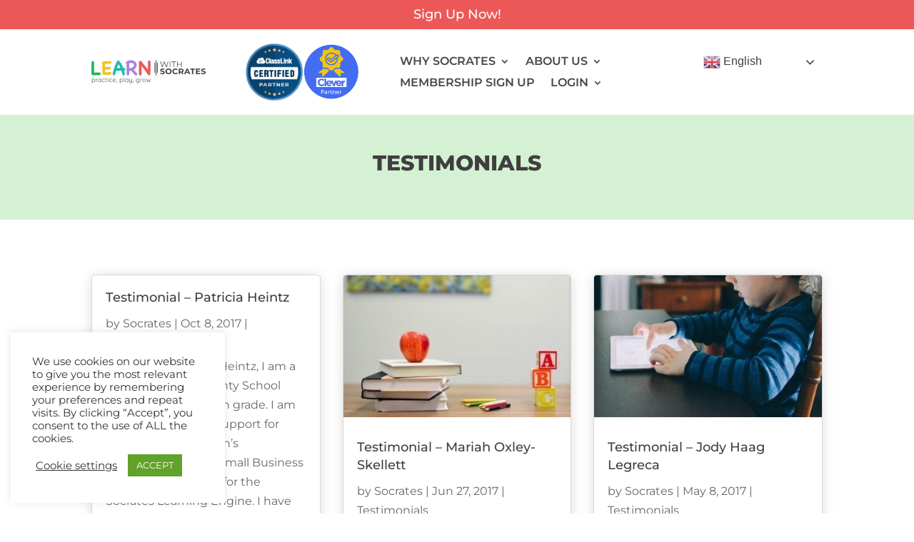

--- FILE ---
content_type: text/css
request_url: https://www.withsocrates.com/wp-content/et-cache/146266/et-core-unified-cpt-146266.min.css?ver=1764209781
body_size: 288
content:
.et_pb_section_0_tb_header.et_pb_section{padding-top:0px;padding-bottom:0px}.et_pb_row_0_tb_header.et_pb_row{padding-top:0px!important;padding-bottom:0px!important;padding-top:0px;padding-bottom:0px}.et_pb_row_0_tb_header,body #page-container .et-db #et-boc .et-l .et_pb_row_0_tb_header.et_pb_row,body.et_pb_pagebuilder_layout.single #page-container #et-boc .et-l .et_pb_row_0_tb_header.et_pb_row,body.et_pb_pagebuilder_layout.single.et_full_width_page #page-container #et-boc .et-l .et_pb_row_0_tb_header.et_pb_row{width:100%;max-width:100%}.et_pb_cta_0_tb_header.et_pb_promo{background-color:#ec5858;padding-top:0px!important;padding-bottom:0px!important}body #page-container .et_pb_section .et_pb_cta_0_tb_header.et_pb_promo .et_pb_promo_button.et_pb_button{border-width:0px!important;font-size:18px;background-color:RGBA(255,255,255,0)}body #page-container .et_pb_section .et_pb_cta_0_tb_header.et_pb_promo .et_pb_promo_button.et_pb_button:after{font-size:1.6em}body.et_button_custom_icon #page-container .et_pb_cta_0_tb_header.et_pb_promo .et_pb_promo_button.et_pb_button:after{font-size:18px}body #page-container .et_pb_section .et_pb_cta_0_tb_header.et_pb_promo .et_pb_promo_button.et_pb_button:hover{background-image:initial;background-color:RGBA(255,255,255,0)}.et_pb_cta_0_tb_header.et_pb_promo .et_pb_promo_button.et_pb_button{transition:background-color 300ms ease 0ms}.et_pb_row_1_tb_header.et_pb_row{padding-top:0px!important;padding-bottom:0px!important;margin-top:20px!important;margin-bottom:20px!important;padding-top:0px;padding-bottom:0px}.et_pb_row_1_tb_header,body #page-container .et-db #et-boc .et-l .et_pb_row_1_tb_header.et_pb_row,body.et_pb_pagebuilder_layout.single #page-container #et-boc .et-l .et_pb_row_1_tb_header.et_pb_row,body.et_pb_pagebuilder_layout.single.et_full_width_page #page-container #et-boc .et-l .et_pb_row_1_tb_header.et_pb_row{max-width:1400px}.et_pb_row_1_tb_header{align-items:center}.et_pb_column_1_tb_header{margin-bottom:0px!important}.et_pb_image_0_tb_header{text-align:left;margin-left:0}.et_pb_column_2_tb_header{margin-bottom:0px!important;display:flex}.et_pb_image_1_tb_header,.et_pb_image_2_tb_header{max-width:80px;text-align:left;margin-left:0}.et_pb_menu_0_tb_header.et_pb_menu ul li a{font-family:'Montserrat',Helvetica,Arial,Lucida,sans-serif;font-weight:600;text-transform:uppercase;font-size:16px;color:#474747!important}.et_pb_menu_0_tb_header.et_pb_menu{background-color:#ffffff}.et_pb_menu_0_tb_header{margin-bottom:0px!important}.et_pb_menu_0_tb_header.et_pb_menu .nav li ul,.et_pb_menu_0_tb_header.et_pb_menu .et_mobile_menu,.et_pb_menu_0_tb_header.et_pb_menu .et_mobile_menu ul{background-color:#ffffff!important}.et_pb_menu_0_tb_header .et_pb_menu_inner_container>.et_pb_menu__logo-wrap,.et_pb_menu_0_tb_header .et_pb_menu__logo-slot{width:auto;max-width:100%}.et_pb_menu_0_tb_header .et_pb_menu_inner_container>.et_pb_menu__logo-wrap .et_pb_menu__logo img,.et_pb_menu_0_tb_header .et_pb_menu__logo-slot .et_pb_menu__logo-wrap img{height:auto;max-height:none}.et_pb_menu_0_tb_header .mobile_nav .mobile_menu_bar:before,.et_pb_menu_0_tb_header .et_pb_menu__icon.et_pb_menu__search-button,.et_pb_menu_0_tb_header .et_pb_menu__icon.et_pb_menu__close-search-button,.et_pb_menu_0_tb_header .et_pb_menu__icon.et_pb_menu__cart-button{color:#21b95c}@media only screen and (max-width:980px){body #page-container .et_pb_section .et_pb_cta_0_tb_header.et_pb_promo .et_pb_promo_button.et_pb_button:after{display:inline-block;opacity:0}body #page-container .et_pb_section .et_pb_cta_0_tb_header.et_pb_promo .et_pb_promo_button.et_pb_button:hover:after{opacity:1}.et_pb_row_1_tb_header.et_pb_row{padding-top:0px!important;padding-bottom:0px!important;padding-top:0px!important;padding-bottom:0px!important}.et_pb_image_0_tb_header .et_pb_image_wrap img,.et_pb_image_1_tb_header .et_pb_image_wrap img,.et_pb_image_2_tb_header .et_pb_image_wrap img{width:auto}}@media only screen and (max-width:767px){body #page-container .et_pb_section .et_pb_cta_0_tb_header.et_pb_promo .et_pb_promo_button.et_pb_button:after{display:inline-block;opacity:0}body #page-container .et_pb_section .et_pb_cta_0_tb_header.et_pb_promo .et_pb_promo_button.et_pb_button:hover:after{opacity:1}.et_pb_row_1_tb_header.et_pb_row{padding-top:0px!important;padding-bottom:0px!important;padding-top:0px!important;padding-bottom:0px!important}.et_pb_image_0_tb_header .et_pb_image_wrap img,.et_pb_image_1_tb_header .et_pb_image_wrap img,.et_pb_image_2_tb_header .et_pb_image_wrap img{width:auto}}

--- FILE ---
content_type: text/css
request_url: https://www.withsocrates.com/wp-content/et-cache/143623/et-core-unified-cpt-143623.min.css?ver=1764881238
body_size: -230
content:
.et_pb_section_0_tb_body.et_pb_section{padding-top:20px;padding-bottom:20px;background-color:#d4f1d3!important}.et_pb_post_title_0_tb_body .et_pb_title_container h1.entry-title,.et_pb_post_title_0_tb_body .et_pb_title_container h2.entry-title,.et_pb_post_title_0_tb_body .et_pb_title_container h3.entry-title,.et_pb_post_title_0_tb_body .et_pb_title_container h4.entry-title,.et_pb_post_title_0_tb_body .et_pb_title_container h5.entry-title,.et_pb_post_title_0_tb_body .et_pb_title_container h6.entry-title{font-weight:800;text-transform:uppercase;font-size:30px;line-height:46px}.et_pb_blog_0_tb_body .et_pb_blog_grid .et_pb_post{border-radius:5px 5px 5px 5px;overflow:hidden}.et_pb_blog_0_tb_body article.et_pb_post{box-shadow:0px 2px 18px 0px #dddddd}

--- FILE ---
content_type: text/css
request_url: https://www.withsocrates.com/wp-content/et-cache/143623/et-core-unified-cpt-deferred-143623.min.css?ver=1764215524
body_size: -190
content:
.et_pb_section_0_tb_body.et_pb_section{padding-top:20px;padding-bottom:20px;background-color:#d4f1d3!important}.et_pb_post_title_0_tb_body .et_pb_title_container h1.entry-title,.et_pb_post_title_0_tb_body .et_pb_title_container h2.entry-title,.et_pb_post_title_0_tb_body .et_pb_title_container h3.entry-title,.et_pb_post_title_0_tb_body .et_pb_title_container h4.entry-title,.et_pb_post_title_0_tb_body .et_pb_title_container h5.entry-title,.et_pb_post_title_0_tb_body .et_pb_title_container h6.entry-title{font-weight:800;text-transform:uppercase;font-size:30px;line-height:46px}.et_pb_blog_0_tb_body .et_pb_blog_grid .et_pb_post{border-radius:5px 5px 5px 5px;overflow:hidden}.et_pb_blog_0_tb_body article.et_pb_post{box-shadow:0px 2px 18px 0px #dddddd}